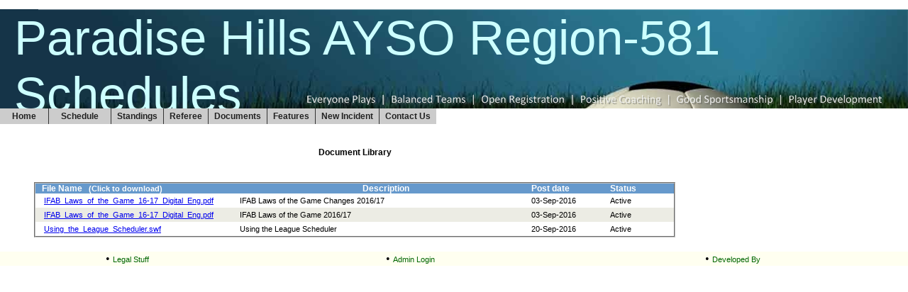

--- FILE ---
content_type: text/html;charset=UTF-8
request_url: https://region581.soccerleaguemanager.net/root_home.cfm?4B4C86C341A6FA
body_size: 2329
content:
<!-- Set application -->


<html>
<head>


<title>League Scheduler</title>
<link rel="stylesheet" href="stylesheet/schedule.css?v=20160828" type="text/css"/>



	<meta name="keywords" content="soccer schedule management">
	<meta name="Description" content="Tool to manage soccer league scheduler">
	<meta name="copyright" content="2012 Mel Mann,
	all rights reserved">

	<script src="_js/jquery-1.9.1.js"></script>
	<script src="_ui/jquery.dropdownplain.js"></script>
	<link rel="stylesheet" href="stylesheet/menu_style.css" type="text/css">

	<script type="text/javascript" src="./scripts/scrolltable.js"></script>


<script language="JavaScript">
	function show_medit(){
		window.open('wadmin/admincontent.cfm','the_main_edit','scrollbars=yes,width=620,height=450,resizable=yes');
	}

	function show_errors(){
		window.open('wadmin/view_errors.cfm','the_error_mgt','scrollbars=yes,width=700,height=450,resizable=yes');
	}

	function scrolify(tblAsJQueryObject, height){
        var oTbl = tblAsJQueryObject;

        // for very large tables you can remove the four lines below
        // and wrap the table with <div> in the mark-up and assign
        // height and overflow property
        var oTblDiv = $("<div/>");
        oTblDiv.css('height', height);
        oTblDiv.css('overflow','scroll');
        oTbl.wrap(oTblDiv);

        // save original width
        oTbl.attr("data-item-original-width", oTbl.width());
        oTbl.find('thead tr td').each(function(){
            $(this).attr("data-item-original-width",$(this).width());
        });
        oTbl.find('tbody tr:eq(0) td').each(function(){
            $(this).attr("data-item-original-width",$(this).width());
        });


        // clone the original table
        var newTbl = oTbl.clone();

        // remove table header from original table
        oTbl.find('thead tr').remove();
        // remove table body from new table
        newTbl.find('tbody tr').remove();

        oTbl.parent().parent().prepend(newTbl);
        newTbl.wrap("<div/>");

        // replace ORIGINAL COLUMN width
        newTbl.width(newTbl.attr('data-item-original-width'));
        newTbl.find('thead tr td').each(function(){
            $(this).width($(this).attr("data-item-original-width"));
        });
        oTbl.width(oTbl.attr('data-item-original-width'));
        oTbl.find('tbody tr:eq(0) td').each(function(){
            $(this).width($(this).attr("data-item-original-width"));
        });
    }

    $(document).ready(function(){
        scrolify($('#tblNeedsScrolling'), 400); // 350 is height
    });

</script>

</head>

<body>

<table border="0" cellpadding="0" cellspacing="0" width="100%" align="center" bgcolor="ffffff">
<tr>
		<td colspan="3">
		<div id="mikesheader" style="background:#153448 url(banner/std_banner2.png) top right no-repeat; height:140px;">
  			<p class="banner_title">Paradise Hills AYSO Region-581 Schedules</p>
		</div>
		</td>
</tr>

<tr>
	<td colspan="3">
		<div id="my_menu">
   		<ul class="dropdown">
			<li><a href="root_home.cfm">&nbsp;&nbsp; Home &nbsp;&nbsp;</a></li>
			<li><a href="root_home.cfm?4B4C86C341A6">&nbsp;&nbsp; Schedule &nbsp;&nbsp;</a></li>
			<li><a href="#">Standings</a>
        		<ul class="sub_menu">
					<li><a href="root_home.cfm?4B4C86C341A5">By Division/Pool</a></li>
					<li><a href="root_home.cfm?4B4C86C341A6FB">Match Results</a></li>
				</ul>
			</li>
			<li><a href="#">Referee</a>
        		<ul class="sub_menu">
					<li><a href="root_home.cfm?4B4C86C341A1">Referee Login</a></li>
					<li><a href="root_home.cfm?4B4C86C341A6FC">Announcements</a></li>
				</ul>
			</li>
			<li><a href="root_home.cfm?4B4C86C341A6FA">Documents</a>
			
			<li><a href="root_home.cfm?4B4C86C341A6F9">Features</a></li>
			<li><a href="root_home.cfm?4B4C86C341A6F5">New Incident</a></li>
			<li><a href="root_home.cfm?4B4C86C341A6F8">Contact Us</a></li>
        </ul>

	</div>
	</td>
</tr>


<table border="0" cellpadding="0" cellspacing="0" width="1000" align="center" bgcolor="ffffff">
<tr>
	<td bgcolor="ffffff" align="center" valign="top" width="100%" align="left">
		<center>
		

<body>
<form>
	<br>
	<p class="text9b">Document Library</p>
	<br>
	<table width="905" border="0"><tr><td>
<fieldset>
<TABLE WIDTH=900 bgcolor="ffffff" cellpadding=0 cellspacing=0  bordercolor="cccccc" BORDER=0>
	
	<tr bgcolor="6699cc" class="text9bw">
		<td align="left" width="260">&nbsp;&nbsp;&nbsp;File Name&nbsp;&nbsp;&nbsp;<span class="text8w">(Click to download)</span></td>
		<td align="center" width="370">Description</td>
		<td align="left" width="100">Post date</td>
		<td align="left" width="80">Status</td>
	</tr>
	
		<tr bgcolor="ffffff" class="text8">
		
		<td height="20">
			&nbsp;&nbsp;&nbsp;
			<a href="library_mgt/getfile.cfm?Doc_ID=14">IFAB_Laws_of_the_Game_16-17_Digital_Eng.pdf</a></td>
		<td height="20">IFAB Laws of the Game Changes 2016/17</td>
		<td height="20">03-Sep-2016</td>
		<td height="20">Active</td>
		
	</tr>
	
		<tr bgcolor="ecece4" class="text8">
		
		<td height="20">
			&nbsp;&nbsp;&nbsp;
			<a href="library_mgt/getfile.cfm?Doc_ID=15">IFAB_Laws_of_the_Game_16-17_Digital_Eng.pdf</a></td>
		<td height="20">IFAB Laws of the Game 2016/17</td>
		<td height="20">03-Sep-2016</td>
		<td height="20">Active</td>
		
	</tr>
	
		<tr bgcolor="ffffff" class="text8">
		
		<td height="20">
			&nbsp;&nbsp;&nbsp;
			<a href="library_mgt/getfile.cfm?Doc_ID=17">Using_the_League_Scheduler.swf</a></td>
		<td height="20">Using the League Scheduler</td>
		<td height="20">20-Sep-2016</td>
		<td height="20">Active</td>
		
	</tr>
	
</table>
</fieldset>
</td></tr></table>
<br>
</form>
</body> 
		</center>
	</td>

</tr>
</table>



<tr>
	<td colspan="3"></td>
		<table border="0" cellpadding="0" cellspacing="0" width="100%" height="20" align="center">
			
			<tr bgcolor="fffffff">
				<td align="center">
				&bull; <a href="root_home.cfm?4B4C86C341A4" class="nolinkline"><span class="text8gre">Legal Stuff</span></a>&nbsp; &nbsp;
				</td>
				<td align="center">
				&bull; <a href="root_home.cfm?4B4C86C341A3" class="nolinkline"><span class="text8gre">Admin Login</span></a> &nbsp; &nbsp;
				</td>
				<td align="center">
				&bull; <a href="root_home.cfm?4B4C86C341A6FD" class="nolinkline"><span class="text8gre">Developed By</span></a> &nbsp; &nbsp;
				</td>
			</tr>
			

		</table>
		

	</TD>
</TR>
</TABLE>
<!-- /FOOTER -->
</body>
</html>



--- FILE ---
content_type: text/css
request_url: https://region581.soccerleaguemanager.net/stylesheet/schedule.css?v=20160828
body_size: 1070
content:

A.menulink {
display: block;
width: 198px;
text-align: left;
text-decoration: none;
font-family:verdana;
font-size:12px;
color: #000000;
BORDER: none;
border: solid 1px #FFFFFF;
}

A.menulink:hover {
border: solid 1px #6100C1;
background-color: #673568;
}


ul.my_cke li.my_cke{
 list-style-type: circle; 
} 


.button 	{color: black;
				font-family: Verdana;
				font-size: 8pt;				
				background-color: ececec;
				border-color: #FFFFFF;
				}
				
TD.title
{
font : 13px/18px verdana, Helvetica, sans-serif;
color : White;
font-weight: bold;
		background-color : #673568;
		height : 20px;
		}

.title{
font : 13px/18px verdana, Helvetica, sans-serif;
color : #97380E;
font-weight: bold;
		}

.link_title{
font : 13px/18px verdana, Helvetica, sans-serif;
color : White;
font-weight: bold;
text-decoration:underline;
}
	
.banner_title{
font-family : calibri, verdana, Helvetica;
color : #ccffff;
font-size: 52pt;
text-decoration:none;
margin: 13px 10px 3px 20px;
}

.text
		{
font : 11px/15px verdana, Helvetica, sans-serif;
color : #333333;		
text-align: justify;
		}		

				
.nolinkline {
    color: #FFFFFF;
    text-decoration: none;
}
.text8req	{
font-family: verdana, Helvetica, sans-serif;
text-decoration: none;
font-color : #000000;
background-color : #ffffcc;		
font-size: 8pt;
		}


.text8	{
font-family: verdana, Helvetica, sans-serif;
text-decoration: none;
color : #000000;		
font-size: 8pt;
		}

.text8_no	{
font-family: verdana, Helvetica, sans-serif;
text-decoration: none;
color : #000000;		
font-size: 8pt;
		}

.text8b	{
font-family: verdana, Helvetica, sans-serif;
text-decoration: none;
color : #000000;
font-weight: bold;		
font-size: 8pt;
		}


.text8w	{
font-family: verdana, Helvetica, sans-serif;
text-decoration: none;
color : #ffffff;		
font-size: 8pt;
		}
				
.text8blue	{
font-family: verdana, Helvetica, sans-serif;
text-decoration: none;
color : #000080;		
font-size: 8pt;
		}

.text8red	{
font-family: verdana, Helvetica, sans-serif;
text-decoration: none;
color : #333333;		
font-size: 8pt;
		}
		
.text8gre	{
font-family: verdana, Helvetica, sans-serif;
text-decoration: none;
color : #006600;		
font-size: 8pt;
		}
		
.text8dgre	{
font-family: verdana, Helvetica, sans-serif;
text-decoration: none;
color : #254117;		
font-size: 8pt;
		}
		
.text9	{
font-family: verdana, Helvetica, sans-serif;
text-decoration: none;
color : #000000;		
font-size: 9pt;
		}

.text9_c	{
font-family: verdana, Helvetica, sans-serif;
text-decoration: none;
color : #000000;
align: center;		
font-size: 9pt;
		}
		
.text9b	{
font-family: verdana, Helvetica, sans-serif;
text-decoration: none;
color : #000000;
font-weight: bold;		
font-size: 9pt;
		}

.text9blue_c	{
font-family: verdana, Helvetica, sans-serif;
text-decoration: underline;
color : #000080;
align: center;
font-size: 9pt;
		}

.text9blue	{
font-family: verdana, Helvetica, sans-serif;
text-decoration: none;
color : #000080;
font-size: 9pt;
		}
		
.text9bblue	{
font-family: verdana, Helvetica, sans-serif;
text-decoration: underline;
color : #000080;
font-weight: bold;
font-size: 9pt;
		}
		
.text9red_c	{
font-family: verdana, Helvetica, sans-serif;
text-decoration: underline;
color : #333333;
font-size: 9pt;
		}	
		
.text9bw	{
font-family: verdana, Helvetica, sans-serif;
text-decoration: none;
color : #ffffff;
font-weight: bold;		
font-size: 9pt;
		}

.text9bred	{
font-family: verdana, Helvetica, sans-serif;
text-decoration: none;
color : #333333;
font-weight: bold;		
font-size: 9pt;
		}
		
.text10	{
font-family: verdana, Helvetica, sans-serif;
text-decoration: none;
color : #000000;		
font-size: 10pt;
		}

.text10blue	{
font-family: arial;
text-decoration: none;
font-weight: bold;
color : #000080;		
font-size: 10pt;
		}	

.text10b	{
font-family: arial;
text-decoration: none;
font-weight: bold;
color : #000000;		
font-size: 10pt;
		}	
						
.text10bw	{
font-family: arial;
text-decoration: none;
font-weight: bold;
color : #ffffff;		
font-size: 10pt;
		}

.text10red	{
font-family: verdana, Helvetica, sans-serif;
text-decoration: none;
color : #333333;		
font-size: 10pt;
		}	

.text10bred	{
font-family: verdana, Helvetica, sans-serif;
text-decoration: none;
font-weight: bold;
color : #333333;		
font-size: 10pt;
		}
		
.text12	{
font-family: verdana, Helvetica, sans-serif;
text-decoration: none;
color : #000000;		
font-size: 12pt;
		}	

.text12b	{
font-family: arial;
text-decoration: none;
font-weight: bold;
color : #000000;		
font-size: 12pt;
		}	

.text12red	{
font-family: arial;
text-decoration: none;
color : #ff0000;		
font-size: 12pt;
		}	
					
.text12bred	{
font-family: arial;
text-decoration: none;
font-weight: bold;
color : #ff0000;		
font-size: 12pt;
		}
		
.text12bblue	{
font-family: arial;
text-decoration: none;
font-weight: bold;
color : #000080;		
font-size: 12pt;
		}
	

.text14bblue	{
font-family: arial;
text-decoration: none;
font-weight: bold;
color : #000080;		
font-size: 14pt;
		}

		
.textrpt_title_w	{
font-family: Verdana, Geneva, sans-serif;
text-decoration: none;
font-weight: bold;
color : #ffffff;		
font-size: 18pt;
		}	
	
.textrpt_title_b	{
font-family: Verdana, Geneva, sans-serif;
text-decoration: none;
font-weight: bold;
color : #000000;		
font-size: 18pt;
		}	
		
tr#even_row {
	border: 0;
  	background-color: #ececec;
	font-family: arial;
	text-decoration: none;
	color : #000000;		
	font-size: 10pt;
}

tr#odd_row {
	border: 0;
  	background-color: #ffffff;
	font-family: arial;
	text-decoration: none;
	color : #000000;		
	font-size: 10pt;
}

.small_space	{
font-family: verdana, Helvetica, sans-serif;
text-decoration: none;
color : #000000;		
font-size: 2pt;
		}

--- FILE ---
content_type: text/css
request_url: https://region581.soccerleaguemanager.net/stylesheet/menu_style.css
body_size: 560
content:
* 									{ margin: 0; padding: 0; }
/* body								{ font: 12px Helvetica, Sans-Serif; } */
#my_menu							{ width: 100%; margin: 0px auto; background:#ffffff;font: 12px Helvetica, Sans-Serif;} 

/* ul									{ list-style: none; } */
p                                   { margin: 15px 0; }

/* 
	LEVEL ONE
*/
ul.dropdown                         { position: relative; list-style: none; }
ul.dropdown li                      { font-weight: bold; float: left; zoom: 1; background: #ccc; list-style: none}
ul.dropdown a:hover		            { color: #000; }
ul.dropdown a:active                { color: #ffa500; }
ul.dropdown li a                    { display: block; padding: 4px 8px; border-right: 1px solid #333; text-decoration: none;
	 								  color: #222; }
ul.dropdown li:last-child a         { border-right: none; } /* Doesn't work in IE */
ul.dropdown li.hover,
ul.dropdown li:hover                { background: #F3D673; color: black; position: relative; }
ul.dropdown li.hover a              { color: black; text-decoration: none; }


/* 
	LEVEL TWO
*/
ul.dropdown ul 						{ width: 170px; visibility: hidden; position: absolute; top: 100%; left: 20; }
ul.dropdown ul li 					{ font-weight: normal; background: #f6f6f6; color: #000; 
									  border-bottom: 1px solid #ccc; float: none; }
									  
                                    /* IE 6 & 7 Needs Inline Block */
ul.dropdown ul li a					{ border-right: none; width: 100%; display: inline-block; text-decoration: none;} 

/* 
	LEVEL THREE
*/
ul.dropdown ul ul 					{ left: 100%; top: 0; }
ul.dropdown li:hover > ul 			{ visibility: visible; }

--- FILE ---
content_type: application/javascript
request_url: https://region581.soccerleaguemanager.net/scripts/scrolltable.js
body_size: 729
content:
(function($) {
	$.fn.createScrollableTable = function(options) {

		var defaults = {
			width: '400px',
			height: '300px',
			border: 'solid 1px #888'
		};
		var options = $.extend(defaults, options);

		return this.each(function() {
			var table = $(this);
			prepareTable(table);
		});

		function prepareTable(table) {
			var tableId = table.attr('id');

			// wrap the current table (will end up being just body table)
			var bodyWrap = table.wrap('<div></div>')
									.parent()
									.attr('id', tableId + '_body_wrap')
									.css({
										width: options.width,
										height: options.height,
										overflow: 'auto'
									});

			// wrap the body
			var tableWrap = bodyWrap.wrap('<div></div>')
									.parent()
									.attr('id', tableId + '_table_wrap')
									.css({
										overflow: 'hidden',
										display: 'inline-block',
										border: options.border
									});

			// clone the header
			var headWrap = $(document.createElement('div'))
									.attr('Id', tableId + '_head_wrap')
									.prependTo(tableWrap)
									.css({
										width: options.width,
										overflow: 'hidden'
									});

			var headTable = table.clone(true)
									.attr('Id', tableId + '_head')
									.appendTo(headWrap)
									.css({
										'table-layout': 'fixed'
									});

			var bufferCol = $(document.createElement('th'))
									.css({
										width: '100%'
									})
									.appendTo(headTable.find('thead tr'));

			// remove the extra html
			headTable.find('tbody').remove();
			table.find('thead').remove();

			// size the header columns to match the body
			var allBodyCols = table.find('tbody tr:first td');
			headTable.find('thead tr th').each(function(index) {
				var desiredWidth = getWidth($(allBodyCols[index]));
				$(this).css({ width: desiredWidth + 'px' });
			});
		}

		function getWidth(td) {
			if ($.browser.msie) { return $(td).outerWidth() - 1; }
			if ($.browser.mozilla) { return $(td).width(); }
			if ($.browser.safari) { return $(td).outerWidth(); }
			return $(td).outerWidth();
		};


	};

})(jQuery);